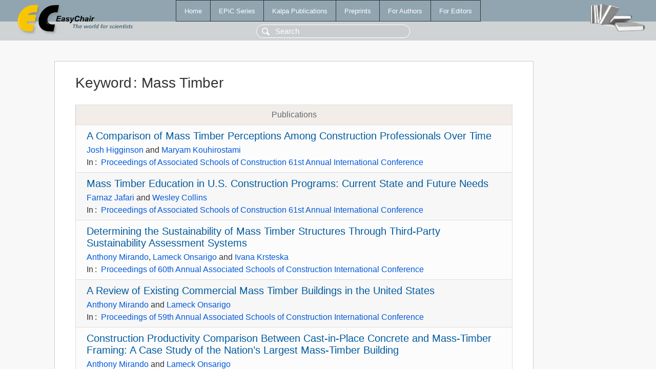

--- FILE ---
content_type: text/html; charset=UTF-8
request_url: https://wvvw.easychair.org/publications/keyword/D9sq
body_size: 1438
content:
<!DOCTYPE html>
<html lang='en-US'><head><meta content='text/html; charset=UTF-8' http-equiv='Content-Type'/><title>Keyword: Mass Timber</title><link href='/images/favicon.ico' rel='icon' type='image/jpeg'/><link href='/css/cool.css?version=531' rel='StyleSheet' type='text/css'/><link href='/css/publications.css?version=531' rel='StyleSheet' type='text/css'/><script src='/js/easy.js?version=531'></script><script src='/publications/pubs.js?version=531'></script></head><body class="pubs"><table class="page"><tr style="height:1%"><td><div class="menu"><table class="menutable"><tr><td><a class="mainmenu" href="/publications/" id="t:HOME">Home</a></td><td><a class="mainmenu" href="/publications/EPiC" id="t:EPIC">EPiC Series</a></td><td><a class="mainmenu" href="/publications/Kalpa" id="t:KALPA">Kalpa Publications</a></td><td><a class="mainmenu" href="/publications/preprints" id="t:PREPRINTS">Preprints</a></td><td><a class="mainmenu" href="/publications/for_authors" id="t:FOR_AUTHORS">For Authors</a></td><td><a class="mainmenu" href="/publications/for_editors" id="t:FOR_EDITORS">For Editors</a></td></tr></table></div><div class="search_row"><form onsubmit="alert('Search is temporarily unavailable');return false;"><input id="search-input" name="query" placeholder="Search" type="text"/></form></div><div id="logo"><a href="/"><img class="logonew_alignment" src="/images/logoECpubs.png"/></a></div><div id="books"><img class="books_alignment" src="/images/books.png"/></div></td></tr><tr style="height:99%"><td class="ltgray"><div id="mainColumn"><table id="content_table"><tr><td style="vertical-align:top;width:99%"><div class="abstractBox"><h1>Keyword<span class="lr_margin">:</span>Mass Timber</h1><table class="epic_table top_margin"><thead><tr><th>Publications</th></tr></thead><tbody><tr><td><div class="title"><a href="/publications/paper/xsVF">A Comparison of Mass Timber Perceptions Among Construction Professionals Over Time</a></div><div class="authors"><a href="/publications/author/FkHj">Josh Higginson</a> and <a href="/publications/author/V78LN">Maryam Kouhirostami</a></div><div class="volume">In<span class="lr_margin">:</span><a href="/publications/volume/ASC_2025">Proceedings of Associated Schools of Construction 61st Annual International Conference</a></div></td></tr><tr><td><div class="title"><a href="/publications/paper/krTN">Mass Timber Education in U.S. Construction Programs: Current State and Future Needs</a></div><div class="authors"><a href="/publications/author/Xnrt">Farnaz Jafari</a> and <a href="/publications/author/Jn7s">Wesley Collins</a></div><div class="volume">In<span class="lr_margin">:</span><a href="/publications/volume/ASC_2025">Proceedings of Associated Schools of Construction 61st Annual International Conference</a></div></td></tr><tr><td><div class="title"><a href="/publications/paper/J2mQH">Determining the Sustainability of Mass Timber Structures Through Third-Party Sustainability Assessment Systems</a></div><div class="authors"><a href="/publications/author/xWHF">Anthony Mirando</a>, <a href="/publications/author/Szq8">Lameck Onsarigo</a> and <a href="/publications/author/gBnM">Ivana Krsteska</a></div><div class="volume">In<span class="lr_margin">:</span><a href="/publications/volume/ASC_2024">Proceedings of 60th Annual Associated Schools of Construction International Conference</a></div></td></tr><tr><td><div class="title"><a href="/publications/paper/311f">A Review of Existing Commercial Mass Timber Buildings in the United States</a></div><div class="authors"><a href="/publications/author/xWHF">Anthony Mirando</a> and <a href="/publications/author/tVwD">Lameck Onsarigo</a></div><div class="volume">In<span class="lr_margin">:</span><a href="/publications/volume/ASC2023">Proceedings of 59th Annual Associated Schools of Construction International Conference</a></div></td></tr><tr><td><div class="title"><a href="/publications/paper/LWX1">Construction Productivity Comparison Between Cast-in-Place Concrete and Mass-Timber Framing: A Case Study of the Nation’s Largest Mass-Timber Building</a></div><div class="authors"><a href="/publications/author/xWHF">Anthony Mirando</a> and <a href="/publications/author/Szq8">Lameck Onsarigo</a></div><div class="volume">In<span class="lr_margin">:</span><a href="/publications/volume/ASC2022">ASC2022. 58th Annual Associated Schools of Construction International Conference</a></div></td></tr></tbody></table></div></td></tr></table></div></td></tr><tr><td class="footer">Copyright © 2012-2026 easychair.org. All rights reserved.</td></tr></table></body></html>